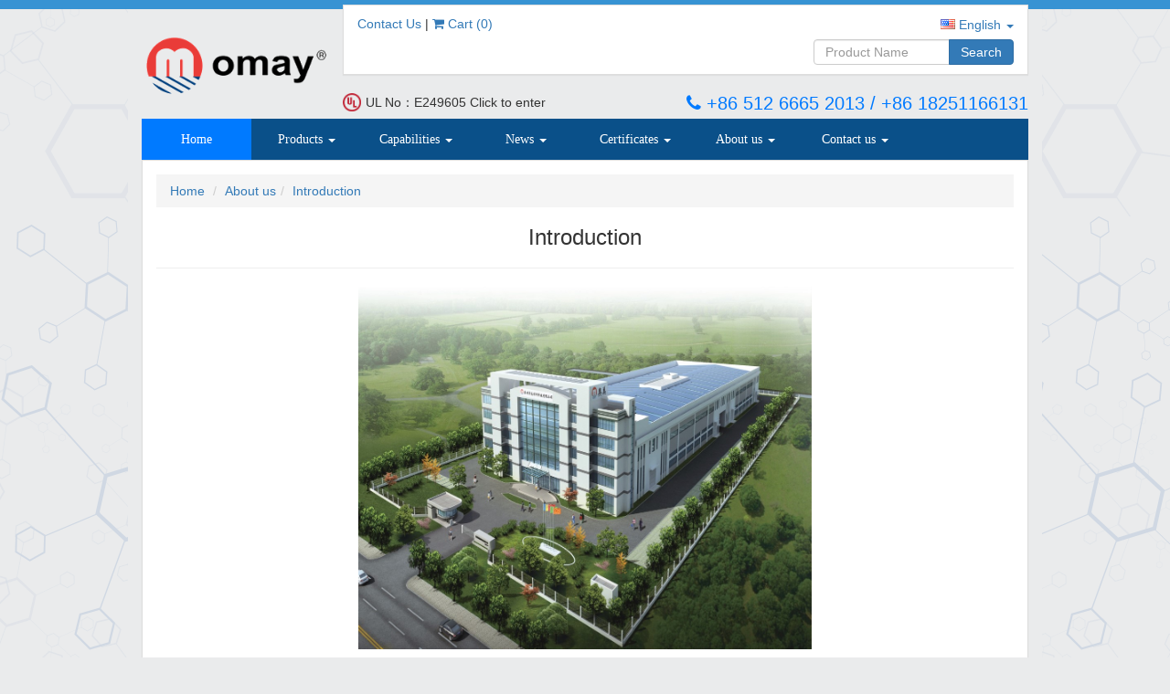

--- FILE ---
content_type: text/html; charset=utf-8
request_url: http://www.pc-film.com/Introduction.html
body_size: 7577
content:
<!DOCTYPE html>
<html lang="en">
<head>
    <meta charset="UTF-8">
    <meta name="viewport" content="width=device-width, initial-scale=1">
    <meta name="viewport" content="width=device-width, initial-scale=1, maximum-scale=1, user-scalable=no">
    <meta http-equiv="X-UA-Compatible" content="ie=edge">
    <title>Introduction-Introduction-About us-Polycarbonate films &amp; sheets, PO protective films, CPP films, PE films, PC/PMMA composite films &amp; sheets, multi-layer composite films &amp; sheets, flame retardant films (FR), optical films, light diffusion, light guide film (LGF/LGP), high-speed railway &amp; aircarft plates, luggage films, IMD/IML films</title>
    <meta name="description" content="PC film,polycarbonate film, PC sheets, PO protective films, CPP films, PE films, PC/PMMA composite films &amp; sheets, multi-layer composite films &amp; sheets, polycarboante sheets,optical polycarbonate sheet,optical PC sheet,polycarbonate sheet optical grade,polycarbonate optical sheets, light guide plate(LGP),light guide film(LGF), lighting diffuser panels,  High-speed Railway &amp; Aircarft Plates, Flat panel display plates,  flame retardant (FR) polycarboante films,ID and Security Polycarbonate Films,Weather Resistance Polycarbonate Films">
    <meta name="keywords" content="PC film, polycarbonate film, PC optical sheet, PC lightr guide plate(LGP), PC diffusion sheet, PC diffuser plates, Polycarbonate sheets, High-speed Railway &amp; Aircarft Plates, Flat panel display plates,  fire retardant PC film(halogen free),5G手机后盖,新能源锂电池包装薄膜，AI，汽车内饰膜,OMAY,omay">
    <script type="text/javascript" src="/Public/js/jquery-1.11.2.min.js"></script>
    <script type="text/javascript" src="/Public/plug/bootstrap/js/bootstrap.min.js"></script>
    <link rel="stylesheet" href="/Public/plug/bootstrap/css/bootstrap.min.css">
    <link rel="stylesheet" href="/Public/plug/awesome/css/font-awesome.min.css">
    <link rel="stylesheet" href="/Templates/default/en/css/base.css">
    <script type="text/javascript" src="/Templates/default/en/js/jquery.cookie.js"></script>
    <script type="text/javascript" src="/Templates/default/en/js/base.js"></script>

    <!-- 2025 谷歌推广 -->
  <!-- Google tag (gtag.js) -->
<script async src="https://www.googletagmanager.com/gtag/js?id=AW-838212784"></script>
<script>
window.dataLayer = window.dataLayer || [];
function gtag(){dataLayer.push(arguments);}
gtag('js', new Date());

gtag('config', 'AW-838212784', { 'allow_enhanced_conversions': true });
</script>

<!-- Event snippet for 提交潜在客户表单 conversion page -->
<script>
window.addEventListener('load', function (event) {
document.querySelectorAll('[type="submit"]').forEach(function (e) {
e.addEventListener('click', function () {
var name1 = document.querySelector('[name="username"]').value;
var name2 = document.querySelector('[name="vcode"]').value;
var email = document.querySelector('[name="email"]').value;

if (name1 != "" && email != "" && name2 != "") {
gtag('set', 'user_data', { 'email': email });
gtag('event', 'conversion', {'send_to': 'AW-838212784/YL4sCPTIxoQYELC52I8D'});
}
});
});
});
</script>

<!-- Event snippet for 邮箱点击 conversion page -->
<script>
window.addEventListener('load', function (event) {
document.querySelectorAll('a[href*="mailto:"]').forEach(function (e) {
e.addEventListener("click", function () {
gtag('event', 'conversion', {'send_to': 'AW-838212784/eeUwCPfIxoQYELC52I8D'});
})
})
})
</script>
    

</head>
<body class="body-bg">
<div class="bor"></div>
<!-- header -->
<div class="header container posrel">
    <div class="pull-left logo">
        <a href="/index.html"><img src="/Upload/images/20180619/5b287398e3bd8.png" alt="Polycarbonate films &amp; sheets, PO protective films, CPP films, PE films, PC/PMMA composite films &amp; sheets, multi-layer composite films &amp; sheets, flame retardant films (FR), optical films, light diffusion, light guide film (LGF/LGP), high-speed railway &amp; aircarft plates, luggage films, IMD/IML films"
                class="center-block img-responsive"></a>
    </div>
    <div class="pull-right header-right posabs visible-lg-block  visible-md-block">
        <div class="panel panel-default">
            <div class="panel-body ">
                <div class="row">
                    <div class="col-md-6">
                        <a href="/Contactxus.html">Contact Us</a> |
                        <a href="/LeavexaxMessagexonline.html"> <i class="fa fa-shopping-cart"></i> Cart (<span
                                class="cart_num"></span>)</a>
                    </div>
                    <div class="col-md-6 text-right">
                        <div class="btn-group">
                            <a class="def-nav dropdown-toggle" data-toggle="dropdown" href="javascript:;"><i
                                    class="en-img"></i> English <i class="caret"></i></a>
                            <ul class="dropdown-menu">
                                <li><a href="/common/check_lang.html"><i class="cn-img"></i> 中文</a></li>
                                <li role="separator" class="divider"></li>
                                <li><a href="/common/check_lang/lang/en.html"><i class="en-img"></i>
                                        English</a></li>
                            </ul>
                        </div>
                    </div>
                </div>
                <div class="row">
                    <div class="col-md-4 col-md-offset-8">
                        <div class="search">
                            <form action="/Common/search.html">
                                <div class="input-group">
                                    <input type="text" class="form-control" name='search' placeholder="Product Name">
                                    <span class="input-group-btn">
                                        <button class="btn btn-primary" type="submit">Search</button>
                                    </span>
                                </div>
                            </form>
                        </div>
                    </div>
                </div>
            </div>
        </div>
        <div class="phone h4">
            <div class="pull-left ul-link">
                <img src="/Templates/default/en/images/ul-logo.png" class="pull-left" alt="">
                <a href="/QMFZ2.E249605 - Plastics - Component _ UL Product iQ.pdf"
                    target="_blank">UL No：E249605 Click to enter</a>
            </div>
            <div class="pull-right tel-text text-warning">
                <i class="fa fa-phone"></i> +86 512 6665 2013 / +86 18251166131
            </div>
            <div class="clearfix"></div>
        </div>
    </div>

    <!--mobile header-right-->
    <div class="pull-right visible-sm visible-xs header-right">
        <a href="/zaixianliuyan.html" class="btn btn-primary btn-sm"><i class="fa fa-pencil"></i></a>
        <a href="tel:+86 512 6665 2013" class="btn btn-primary btn-sm"><i class="fa fa-phone"></i></a>
        <a href="javascript:;" class="btn btn-sm btn-primary click_search" data-toggle="modal" data-target="#search"><i
                class="fa fa-search"></i></a>
        <a href="/zaixianliuyan.html" class="btn btn-sm btn-primary cart">
            <i class="fa fa-shopping-cart"></i> ( <span class="cart_num"></span> )
        </a>
    </div>
    <!--mobile header-right-->
    <div class="clearfix"></div>
</div>

<!-- nav start  -->
<div class="container posrel">
    <!-- pc  nav -->
    <div class="navs visible-lg-block visible-md-block">
        <a class="def-nav current" href="/index.html">Home</a>
        			<div class="def-nav has-pulldown-special">
                <a class="pulldown-nav" href="/Products.html">Products <i class="caret"></i></a>
                <div class="pulldown app-url">
                        <div class="content">
                            			<a class="li" href="/MultilayerxOpticalxCrystalxSheetxxampxxCrystalxGrayxSheet.html">
                                    <span class="text posrel"><i class="fa fa-caret-right posabs"></i> Multilayer Optical Crystal Sheet &amp; Crystal Gray Sheet</span>
                                </a><a class="li" href="/COVIDx19xprotection.html">
                                    <span class="text posrel"><i class="fa fa-caret-right posabs"></i> COVID-19 protection </span>
                                </a><a class="li" href="/FlamexRetardantxxFilmsxxFRPCxFRPPxPPx.html">
                                    <span class="text posrel"><i class="fa fa-caret-right posabs"></i> Flame Retardant  Films (FRPC/FRPP/PP)</span>
                                </a><a class="li" href="/PCxPMMAxcompositexFilmxxampxxSheet.html">
                                    <span class="text posrel"><i class="fa fa-caret-right posabs"></i> PC+PMMA composite Film &amp; Sheet </span>
                                </a><a class="li" href="/PolycarbonatexGraphicsxOverlay.html">
                                    <span class="text posrel"><i class="fa fa-caret-right posabs"></i> Polycarbonate Graphics Overlay</span>
                                </a><a class="li" href="/HardcoatxandxScratchxResistantxPolycarbonatexFilmxxampxxSheets.html">
                                    <span class="text posrel"><i class="fa fa-caret-right posabs"></i> Hardcoat and Scratch Resistant Polycarbonate Film &amp; Sheets</span>
                                </a><a class="li" href="/PolycarbonatexSheetxOpticalxGradexforxDisplayxinxTVxetcx.html">
                                    <span class="text posrel"><i class="fa fa-caret-right posabs"></i> Polycarbonate Sheet Optical Grade for Display in TV etc.</span>
                                </a><a class="li" href="/IDxandxSecurityxPolycarbonatexFilm.html">
                                    <span class="text posrel"><i class="fa fa-caret-right posabs"></i> ID and Security Polycarbonate Film</span>
                                </a><a class="li" href="/HighxPerformencexPanelsxforxRailwayxTransitxAreospacexIndustryxSeafaringxandxPublicxTransportation.html">
                                    <span class="text posrel"><i class="fa fa-caret-right posabs"></i> High Performence Panels for Railway Transit,Areospace Industry,Seafaring and Public Transportation</span>
                                </a><a class="li" href="/LightxDiffuserxPanelsxFilm.html">
                                    <span class="text posrel"><i class="fa fa-caret-right posabs"></i> Light Diffuser Panels/Film</span>
                                </a><a class="li" href="/PolycarbonatexFilmxxampxxSheetxOpticalxGradexforxCoatingxandxPVD.html">
                                    <span class="text posrel"><i class="fa fa-caret-right posabs"></i> Polycarbonate Film &amp; Sheet Optical Grade for Coating and PVD</span>
                                </a><a class="li" href="/PolycarbonatexFilmxxampxxSheetsxforxTravel.html">
                                    <span class="text posrel"><i class="fa fa-caret-right posabs"></i> Polycarbonate Film &amp; Sheets for Travel</span>
                                </a><a class="li" href="/LightxGuidexPanelsxxampxxFilmxLGPxxampxxLGFx.html">
                                    <span class="text posrel"><i class="fa fa-caret-right posabs"></i> Light Guide Panels &amp; Film(LGP &amp; LGF)</span>
                                </a><a class="li" href="/FilmxxampxxSheetxonxInjectionxMoldingxIMDx.html">
                                    <span class="text posrel"><i class="fa fa-caret-right posabs"></i> Film &amp; Sheet on Injection Molding(IMD)</span>
                                </a><a class="li" href="/AntixFogxPolycarboantexFilmxxampxxSheet.html">
                                    <span class="text posrel"><i class="fa fa-caret-right posabs"></i> Anti-Fog Polycarboante Film &amp; Sheet</span>
                                </a>                        </div>
                    </div>            </div><div class="def-nav has-pulldown-special">
                <a class="pulldown-nav" href="/RxampxD.html">Capabilities <i class="caret"></i></a>
                <div class="pulldown app-url">
                        <div class="content">
                            			<a class="li" href="/RxampxD.html">
                                    <span class="text posrel"><i class="fa fa-caret-right posabs"></i>  R&amp;D </span>
                                </a><a class="li" href="/ProductionxLine.html">
                                    <span class="text posrel"><i class="fa fa-caret-right posabs"></i> Production Line</span>
                                </a><a class="li" href="/QualityxandxCompliance.html">
                                    <span class="text posrel"><i class="fa fa-caret-right posabs"></i> Quality and Compliance</span>
                                </a>                        </div>
                    </div>            </div><div class="def-nav has-pulldown-special">
                <a class="pulldown-nav" href="/News.html">News <i class="caret"></i></a>
                <div class="pulldown app-url">
                        <div class="content">
                            			<a class="li" href="/LatestxNews.html">
                                    <span class="text posrel"><i class="fa fa-caret-right posabs"></i> Latest News</span>
                                </a><a class="li" href="/TechxInfo.html">
                                    <span class="text posrel"><i class="fa fa-caret-right posabs"></i> Tech Info</span>
                                </a>                        </div>
                    </div>            </div><div class="def-nav has-pulldown-special">
                <a class="pulldown-nav" href="/Certificates.html">Certificates <i class="caret"></i></a>
                <div class="pulldown app-url">
                        <div class="content">
                            			<a class="li" href="/SGSxReports.html">
                                    <span class="text posrel"><i class="fa fa-caret-right posabs"></i> SGS Reports</span>
                                </a><a class="li" href="/IATFx16949.html">
                                    <span class="text posrel"><i class="fa fa-caret-right posabs"></i> IATF 16949</span>
                                </a><a class="li" href="/ISOx14001.html">
                                    <span class="text posrel"><i class="fa fa-caret-right posabs"></i> ISO 14001</span>
                                </a><a class="li" href="/ISOx9001.html">
                                    <span class="text posrel"><i class="fa fa-caret-right posabs"></i> ISO 9001</span>
                                </a><a class="li" href="/UL.html">
                                    <span class="text posrel"><i class="fa fa-caret-right posabs"></i> UL</span>
                                </a>                        </div>
                    </div>            </div><div class="def-nav has-pulldown-special">
                <a class="pulldown-nav" href="/Aboutxus.html">About us <i class="caret"></i></a>
                <div class="pulldown app-url">
                        <div class="content">
                            			<a class="li" href="/Introduction.html">
                                    <span class="text posrel"><i class="fa fa-caret-right posabs"></i> Introduction</span>
                                </a><a class="li" href="/History.html">
                                    <span class="text posrel"><i class="fa fa-caret-right posabs"></i> History</span>
                                </a>                        </div>
                    </div>            </div><div class="def-nav has-pulldown-special">
                <a class="pulldown-nav" href="/Contactxus.html">Contact us <i class="caret"></i></a>
                <div class="pulldown app-url">
                        <div class="content">
                            			<a class="li" href="/Callxnowxtoxspeakxtoxaxmaterialsxexpert.html">
                                    <span class="text posrel"><i class="fa fa-caret-right posabs"></i> Call now to speak to a materials expert</span>
                                </a><a class="li" href="/LeavexaxMessagexonline.html">
                                    <span class="text posrel"><i class="fa fa-caret-right posabs"></i> Leave a Message online</span>
                                </a><a class="li" href="/Howxtoxgetxhere.html">
                                    <span class="text posrel"><i class="fa fa-caret-right posabs"></i> How to get here</span>
                                </a>                        </div>
                    </div>            </div>    </div>

    <!--pc nav-->
    <script type="text/javascript">
        $(document).ready(function () {
            var cartinfo = cart.info();
            $('.cart_num').text(cartinfo.length);
            $(".def-nav,.info-i").hover(function () {
                $(this).find(".pulldown-nav").addClass("hover");
                $(this).find(".pulldown").show();
            }, function () {
                $(this).find(".pulldown").hide();
                $(this).find(".pulldown-nav").removeClass("hover");
            });
            $('.click_search').on('click', function () {

            })
        });
    </script>


    <!--mobile nav-->
    <div class="modal fade" id="search" tabindex="-1" role="dialog">
        <div class="modal-dialog">
            <div class="modal-content">
                <div class="modal-header">
                    <button type="button" class="close" data-dismiss="modal" aria-label="Close"><span
                            aria-hidden="true">&times;</span></button>
                    <h5 class="modal-title" id="exampleModalLabel">Product Search</h5>
                </div>
                <div class="modal-body">
                    <div class='mobile-search'>
                        <form action="/Common/search.html">
                            <div class="input-group">
                                <input type="text" class="form-control" name='search' placeholder="Product Name">
                                <span class="input-group-btn">
                                    <button class="btn btn-primary" type="submit">Search</button>
                                </span>
                            </div>
                        </form>
                    </div>
                </div>
            </div>
        </div>
    </div>

    <div class="modal fade" id="check_lang" tabindex="-1" role="dialog">
        <div class="modal-dialog">
            <div class="modal-content">
                <div class="modal-header">
                    <button type="button" class="close" data-dismiss="modal" aria-label="Close"><span
                            aria-hidden="true">&times;</span></button>
                    <h5 class="modal-title">Select</h5>
                </div>
                <div class="modal-body">
                    <a class="btn btn-default" href="/common/check_lang.html"><i class="cn-img"></i> 中文 </a>
                    <a class="btn btn-default" href="/common/check_lang/lang/en.html"><i
                            class="en-img"></i> English </a>
                </div>
            </div>
        </div>
    </div>

    <link rel="stylesheet" href="/Templates/default/en/js/jq-mmenu/jquery.mmenu.all.css">
    <script type="text/javascript" src="/Templates/default/en/js/jq-mmenu/jquery.mmenu.all.js"></script>
    <div class="mobile-nav  hidden-md hidden-lg">
        <a href="#menu" class="menu pull-left">
            <span class="menu-icon"> <i></i></span>
            <span class="menu-text">Menu</span>
        </a>
        <div class="pull-right" style="margin:8px 10px 0 0; ">
            <a href="javascript:;" class="btn btn-sm btn-primary click_search" data-toggle="modal"
                data-target="#check_lang"><i class="en-img"></i> English <i class="caret"></i></a>
        </div>
    </div>
    <script type="text/javascript">
        $(function () {
            $('nav#menu').mmenu({
                extensions: ['theme-dark'],
                setSelected: true,
                navbars: [
                    {
                        content: ['prev', 'breadcrumbs', 'close']
                    }
                ]
            }, {
                    navbars: {
                        breadcrumbs: {
                            removeFirst: true
                        }
                    }
                });
        })
    </script>
    <!--mobile nav-->
</div>
<!-- nav end   -->
<!-- header end -->

    <link rel="stylesheet" href="/Templates/default/en/css/page.css">
    <div class="container ny-banner">
        <div class="panel panel-default">
            <div class="panel-body">
                <ol class="breadcrumb">
                    <li><a href="/index.html">Home</a></li>
                    			<li><a href="/Aboutxus.html">About us</a></li><li><a href="/Introduction.html">Introduction</a></li>                </ol>
                <h3 class="text-center">Introduction</h3>
                <hr>
                <div class="content content-img">
                    <p style="text-align:center"><img src="/Upload/images/20180707/1530945787901783.jpg" title="1530945787901783.jpg" alt="图片2.jpg" width="496" height="277" style="width: 496px; height: 277px;"/></p><p><span style="font-family: Verdana, sans-serif;">Suzhou OMAY Optical Materials Co., Ltd., with a total investment of RMB 200 million, and annual production capacity can be reached up to 20000 tons, is the PC, PMMA, PS films and sheets production base in China that comprised of R &amp; D, manufacturing, sales and service.</span></p><p><span style="font-family:&#39;Verdana&#39;,sans-serif">&nbsp;</span></p><p><span style="font-family:华文新魏">奥美</span>® <span style="font-family:&#39;Verdana&#39;,sans-serif">has been dedicated in the research &amp; development of special polycarbonate film products for domestic and international high-end market. Currently it has ten series, with more than 200 varieties of products, and have been widely used in LED lightings, optical electronics, flat panel displays, medical equipments, high-speed railways, aircrafts, automotive parts, security, anti-counterfeiting, images and printings etc.&nbsp;</span></p>                </div>
            </div>
        </div>
    </div>



<!-- Footer -->
<div class="footer">
    <div class="container">
        <div class="col-lg-4 col-md-4 col-sm-4 col-xs-12 columns">
            <p style="font-size: 13px;"><strong style="font-size:15px">Copyright © 2025 苏州奥美材料科技有限公司.</strong><br>
                <strong style="font-size:15px">All Rights Reserved.</strong><br>
                
                <br>
                <a href="https://beian.mps.gov.cn/#/query/webSearch?code=32050502000950" target="_blank"> <img src="/Templates/default/en/images/gongan.png" style="width: 15px;height:15px;display:inline;margin:0px;" /> 苏公网安备32050502000950号</a>
                <br>
                <a href="http://beian.miit.gov.cn" target="_blank">苏ICP备19046638号</a>
            </p>
        </div>
        <div class="col-lg-4 col-md-4 col-sm-4 col-xs-12">
            <form action="/Common/message.html" method="post" class="form-group message">
                <input type="text" name="username" class="form-control" placeholder="Name">
                <input type="text" name="email" class="form-control" placeholder="Email">
                <textarea name="content" class="form-control" rows="2" placeholder="Content"></textarea>
                <div class="clearfix" style="margin-top:-5px;">
                    <input type="text" name="vcode" class="form-control pull-left" style="width: 100px;" placeholder="Verify Code"><img src="/Common/vcode/id/2.html" id="footer-codeimg" class="pull-left" style="height: 25px;margin-top:5px;margin-left:10px;" />
                </div>
                <input type="hidden" name="vcodeid" value="2">
                <button type="submit" class="btn btn-xs btn-primary" style="margin-top:5px;height:25px;">Submit</button>
            </form>
            <script>
                var verifyimg = jQuery("#footer-codeimg").attr("src");
                $("#footer-codeimg").click(function(){
                    if( verifyimg.indexOf('?')>0){
                        $("#footer-codeimg").attr("src", verifyimg+'&random='+Math.random());
                    }else{
                        $("#footer-codeimg").attr("src", verifyimg.replace(/\?.*$/,'')+'?'+Math.random());
                    }
                });
            </script>
        </div>
        <div class="col-lg-4 col-md-4 col-sm-4 col-xs-12 pd-lf-0">
            <!--<div class="col-md-6 col-sm-6 col-xs-6">-->
                <!--<img src="/Templates/default/en/images/url_qrcode.png" class="img-responsive" style="width:100%">-->
                <!--<p class="qrcode-title">www.pc-film.com</p>-->
            <!--</div>-->
            <!--<div class="col-md-6 col-sm-6 col-xs-6">-->
                <!--<img src="/Templates/default/en/images/wx_qrcode.jpg" class="img-responsive" style="width:100%" >-->
                <!--<p class="qrcode-title">Omay Official Wechat</p>-->
            <!--</div>-->
            <ul class="social-icons inline-list right">
                <li>
                    <a href="https://www.facebook.com/scott.ren.940?ref=bookmarks" target="_blank" title="Follow Us on Facebook">
                        <i class="fa fa-facebook-official"></i>
                    </a>
                </li>
                <li>
                    <a href="https://twitter.com/omaySZ" target="_blank">
                        <i class="fa fa-twitter-square"></i>
                    </a>
                </li>
                <li>
                    <a href="https://w" target="_blank">
                        <i class="fa fa-youtube"></i>
                    </a>
                </li>
                <li>
                    <a href="https://www.linkedin.com/in/%E7%BE%8E-%E5%A5%A5-94005b163/" target="_blank">
                        <i class="fa  fa-linkedin-square"></i>
                    </a>
                </li>
            </ul>
            <p style="margin:5%">
                Address:No.1000, Xiangjiang Road, New District, Suzhou, Jiangsu, China<br>
                <span class="hide-for-small">
                    TEL : <span class="lmc_track vsctcnumber">+86 512 6665 2013</span><br/>
                    <span class="lmc_track vsctcnumber" style="text-indent: 32px;display: inline-block">+86 512 6665 2011</span>
                </span><br>
                <a href="mailto:custserv@tekra.com">E-mail：omay@pc-film.com</a></span><br>
            </p>
        </div>
    </div>
</div>
</div>
<!-- End Footer -->
<div class="copyright">
    <div class="container">
        <div class="row">
            <div class="col-md-6 col-lg-6 col-sm-6 col-xs-12">
                <a href="/index.html">Home</a> |
                <a href="/LeavexaxMessagexonline.html">Cart</a>
            </div>
            <div class="col-md-6 col-lg-6 col-sm-6 col-xs-12 copy-menu">
                			<a href="/Products.html">Products</a>&nbsp;|&nbsp;<a href="/RxampxD.html">Capabilities</a>&nbsp;|&nbsp;<a href="/News.html">News</a>&nbsp;|&nbsp;<a href="/Certificates.html">Certificates</a>&nbsp;|&nbsp;<a href="/Aboutxus.html">About us</a>&nbsp;|&nbsp;<a href="/Contactxus.html">Contact us</a>&nbsp;|&nbsp;            </div>
        </div>
    </div>
</div>

<!--mobile menu-->
<div class="visible-sm visible-xs">
    <nav id="menu">
        <ul>
            <li><a href="/index.html">Home</a></li>
            			<li class="Selected">
                    <a href="/Products.html">Products</a>
                    <ul>
                            			<li><a href="/MultilayerxOpticalxCrystalxSheetxxampxxCrystalxGrayxSheet.html">Multilayer Optical Crystal Sheet &amp; Crystal Gray Sheet</a></li><li><a href="/COVIDx19xprotection.html">COVID-19 protection </a></li><li><a href="/FlamexRetardantxxFilmsxxFRPCxFRPPxPPx.html">Flame Retardant  Films (FRPC/FRPP/PP)</a></li><li><a href="/PCxPMMAxcompositexFilmxxampxxSheet.html">PC+PMMA composite Film &amp; Sheet </a></li><li><a href="/PolycarbonatexGraphicsxOverlay.html">Polycarbonate Graphics Overlay</a></li><li><a href="/HardcoatxandxScratchxResistantxPolycarbonatexFilmxxampxxSheets.html">Hardcoat and Scratch Resistant Polycarbonate Film &amp; Sheets</a></li><li><a href="/PolycarbonatexSheetxOpticalxGradexforxDisplayxinxTVxetcx.html">Polycarbonate Sheet Optical Grade for Display in TV etc.</a></li><li><a href="/IDxandxSecurityxPolycarbonatexFilm.html">ID and Security Polycarbonate Film</a></li><li><a href="/HighxPerformencexPanelsxforxRailwayxTransitxAreospacexIndustryxSeafaringxandxPublicxTransportation.html">High Performence Panels for Railway Transit,Areospace Industry,Seafaring and Public Transportation</a></li><li><a href="/LightxDiffuserxPanelsxFilm.html">Light Diffuser Panels/Film</a></li><li><a href="/PolycarbonatexFilmxxampxxSheetxOpticalxGradexforxCoatingxandxPVD.html">Polycarbonate Film &amp; Sheet Optical Grade for Coating and PVD</a></li><li><a href="/PolycarbonatexFilmxxampxxSheetsxforxTravel.html">Polycarbonate Film &amp; Sheets for Travel</a></li><li><a href="/LightxGuidexPanelsxxampxxFilmxLGPxxampxxLGFx.html">Light Guide Panels &amp; Film(LGP &amp; LGF)</a></li><li><a href="/FilmxxampxxSheetxonxInjectionxMoldingxIMDx.html">Film &amp; Sheet on Injection Molding(IMD)</a></li><li><a href="/AntixFogxPolycarboantexFilmxxampxxSheet.html">Anti-Fog Polycarboante Film &amp; Sheet</a></li>                        </ul>                </li><li class="Selected">
                    <a href="/RxampxD.html">Capabilities</a>
                    <ul>
                            			<li><a href="/RxampxD.html"> R&amp;D </a></li><li><a href="/ProductionxLine.html">Production Line</a></li><li><a href="/QualityxandxCompliance.html">Quality and Compliance</a></li>                        </ul>                </li><li class="Selected">
                    <a href="/News.html">News</a>
                    <ul>
                            			<li><a href="/LatestxNews.html">Latest News</a></li><li><a href="/TechxInfo.html">Tech Info</a></li>                        </ul>                </li><li class="Selected">
                    <a href="/Certificates.html">Certificates</a>
                    <ul>
                            			<li><a href="/SGSxReports.html">SGS Reports</a></li><li><a href="/IATFx16949.html">IATF 16949</a></li><li><a href="/ISOx14001.html">ISO 14001</a></li><li><a href="/ISOx9001.html">ISO 9001</a></li><li><a href="/UL.html">UL</a></li>                        </ul>                </li><li class="Selected">
                    <a href="/Aboutxus.html">About us</a>
                    <ul>
                            			<li><a href="/Introduction.html">Introduction</a></li><li><a href="/History.html">History</a></li>                        </ul>                </li><li class="Selected">
                    <a href="/Contactxus.html">Contact us</a>
                    <ul>
                            			<li><a href="/Callxnowxtoxspeakxtoxaxmaterialsxexpert.html">Call now to speak to a materials expert</a></li><li><a href="/LeavexaxMessagexonline.html">Leave a Message online</a></li><li><a href="/Howxtoxgetxhere.html">How to get here</a></li>                        </ul>                </li>        </ul>
    </nav>
</div>
<!--mobile menu-->

<!-- sz gongshang -->
<script>var szgs_protocol = (("https:" == document.location.protocol) ? "https://" : "http://");document.write(unescape("%3C/script%3E%3Cspan id='szgs_stat_icon_30986'%3E%3C/span%3E%3Cscript src='"+szgs_protocol+"www.beian.suzhou.gov.cn/sendMark?siteid=30986&type=1' type='text/javascript'%3E%3C/script%3E"));</script>
<style>
    #szgs_stat_icon_30986 img {margin: 0 auto;display: block;}
</style>
</body>
<!-- Global site tag (gtag.js) - Google Analytics -->
<script async src="https://www.googletagmanager.com/gtag/js?id=UA-54516992-1"></script>
<script>
  window.dataLayer = window.dataLayer || [];
  function gtag(){dataLayer.push(arguments);}
  gtag('js', new Date());

  gtag('config', 'UA-54516992-1');
</script>
</html>

--- FILE ---
content_type: text/css
request_url: http://www.pc-film.com/Templates/default/en/css/base.css
body_size: 2707
content:
body{font-family:"Microsoft YaHei",Arial,sans-serif }
.body-bg{
    background-color: #EAEBEC;
}
.container{background: #EAEBEC}
.posrel{position: relative;}
.posabs{position: absolute;}
body,div,dl,dt,dd,ul,ol,li,pre,code,form,fieldset,legend,input,button,textarea,blockquote{margin:0;padding:0}
li{list-style:none}
a:link,a:visited{text-decoration:none}
.panel,.breadcrumb{border-radius:0;}
.panel-public{ border:0; border-top:10px solid #3793D3; border-radius: 0;  }
.swiper-wrapper{-webkit-transform:translate3d(0,0,0);transform:translate3d(0,0,0)}
.pd-lf-0{padding-left:0;padding-right:0}
@media (min-width: 992px){
    .container{width: 1000px;}
}
/* header */
.bor{background: #3793D3;height: 10px;}
.header-right{width: 750px; top:-5px; right: 15px; }
.header-right .panel-body{padding:7px 15px;}
.header-right .panel-body .row{padding:3px 0;}
.header-right .dropdown-menu{right:-15px;left:auto;}
.header-right .search .form-control{height: 28px;}
.header-right .search .btn{line-height: 14px;}
.header-right .phone{margin-top:-0px;width: 100%;}
.header-right .phone .tel-text{
    color:#007AFF;
    font-size: 20px;
}
.header-right .phone .ul-link{
    color:#333;
    font-size:14px;
    line-height: 20px;
}
.header-right .phone .ul-link a{
    color:#333;
}
.header-right .phone .ul-link img{
    width: 20px;
    height: 20px;
    margin-right: 5px;
}
.header{height: 120px;}
.logo{margin-top:30px;}
.logo img{height: 66px;}
.en-img{background: url("../images/en.png") no-repeat center;width: 16px; height: 11px; display: inline-block}
.cn-img{background: url("../images/cn.png") no-repeat center;width: 16px; height: 11px; display: inline-block}
.menu-right{top:50%;right:10px;margin-top:-7px}

/*nav*/
.has-pulldown{cursor:pointer;position:relative;*z-index:10000}
.pulldown{position:absolute;cursor:default; display:none;top:30px;left:0;}
.pulldown .arrow{*margin-bottom:-1px;_margin-bottom:0;height:0;width:0;font-size:0;line-height:0;border-width:7px;border-style:solid;border-color:transparent transparent #F6F6F9 transparent;_filter:chroma(color=tomato);_border-color:tomato tomato #F6F6F9 tomato;position:relative;display:block;left:20px;z-index:2}
.pulldown .content{background: #fff;color:#0A5089;text-align:left;border:rgb(222,216,216) 1px solid;border-width:0 1px 1px 1px;box-shadow:0 2px 4px rgba(15,116,232,.2);position:relative;z-index:1}
.pulldown-canvas{position:absolute;top:0;left:0;width:100%;height:100%;opacity:0;filter:alpha(opacity=0)}
.navs{height:45px;z-index: 999;position: relative;background: #0A5089}
.navs a,.info a,.navs a:visited,.info a:visited,.navs a:active,.info a:active{color:#fff}
.navs a:hover,.navs a:active{text-decoration:none;background-color:#007AFF}
.navs .def-nav{position: relative;}
.navs .def-nav:hover .pulldown-nav{background:#007AFF }
.navs .def-nav,.navs .pulldown-nav,.navs .separate{display:block;float:left;font:14px/45px "Microsoft YaHei","Microsoft JhengHei";text-align:center;min-width:120px;}
.navs .def-nav .app-url{left:0px;width:auto !important; top:45px;}
.navs .def-nav .pulldown-canvas-url{width:575px;height:109px}
.navs .def-nav .app-url .arrow{left:140px}
.navs .app-url .content{padding:10px;overflow: hidden}
.navs .app-url .content a{color:#0A5089}
.navs .app-url .li{cursor:pointer;min-width:230px;margin:2px 0;width:auto !important;display:block; }
.navs .app-url .li:hover{background:#007AFF;}
.navs .app-url .li .text:hover{background-color:#007AFF; color:#fff;}
.navs .app-url .li i{left:5px;top:50%;margin-top:-6px;}
.navs .app-url .li .text{min-height:20px;height:auto;display:block;font:12px/15px "Microsoft YaHei","Microsoft JhengHei";padding:5px 5px 5px 15px;border-radius:3px;}
.navs .separate{margin:0;height:48px;width:2px;background:#2A2B2D}
.navs .pulldown-nav{position:relative;}
.navs .pulldown-nav em{z-index: 999;position:absolute;display:block;left:69px;top:18px;height:12px;width:12px;font-size:0;background-position:-89px -45px}
.navs .pulldown-nav:hover .f-icon,.navs .pulldown-nav:active .f-icon{position:absolute;display:block;right:11px;top:18px;height:12px;width:12px;font-size:0;background-position:-89px -55px}
.navs .current,.navs .current .pulldown-nav{color:#FFF;display:inline-block;background-color:#007AFF;text-align:center;}
.navs .current:hover{color:#ECECEC}
.navs .current .hover{background-color:#f6f6f6;color:#333;}

.mobile-nav{height:45px;background:#0F5792;position: relative;}
.mobile-nav .cart.btn{margin-top:5px;margin-right:5px;border-color:#007AFF;background-color:  #60aff6; color: #fff; }
.mobile-search{margin:0 15px; padding: 0 !important;}
.mobile-nav .menu-icon:before,
.mobile-nav .menu-icon:after {
    content: '';
    display: block;
    background: #fff;
    height: 2px;margin-top:3px;
}
.mobile-nav .menu-icon i {
    background: #fff;
    display: block;
    height: 2px;
    margin: 4px 0;
}
.mobile-nav .menu-icon {
    display: block;
    width: 45px;
    height: 45px;
    padding: 13px;
    position: absolute;
    top: 0;
    left: 0;
}
.mobile-nav .menu-icon:before,
.mobile-nav .menu-icon:after {
    content: '';
    display: block;
    background: #fff;
    height: 2px;
}
.mobile-nav .menu-text{margin-left:40px;color:#fff;line-height: 45px;font-size:15px;font-weight: bold}
/*nav end*/



/*footer*/
.footer{background: #0A5089;border-top: 3px solid #2c8ec6;margin-top:30px;padding:15px 0;color:#fff}
.footer a{color:#fff;}
.footer .container{background: none;}
.footer .message .form-control{border-radius: 0;margin:5px 0;font-size:12px;}
.footer .message input.form-control{padding:2px auto;height: 25px;}
.qrcode-title{background: #fff;height: 25px;line-height: 25px;text-align: center;font-size:12px;color:#999}
.copyright{background: #000;line-height: 22px;padding:10px 0;}
.copyright .container{background: none}
.copy-menu{text-align: right}

ul.social-icons {
    background: #2c8ec6;
    padding: 10px;
    margin: 0 5%;
    overflow: hidden;
}
.social-icons li {
    margin-left: 0 !important;
    padding: 0 7px;
    width: 25%;
    text-align: center;
    float:left;
}
.social-icons li .fa{font-size:22px;}
.social-icons li .fa:hover{color:#0A5089}
/*footer end*/

/*cart*/
.add_cart.on{background: #E93C38;border-color:#D9534F}
#cart{position: fixed;bottom: 20px;right:20px;z-index: 999}
#cart .img-item{width:45px;height: 45px;margin-right:15px;}
#cart .dropdown-menu{width:230px;padding: 5px;}
#cart .cart-prodcut-info{width:150px;}
/*cart end*/

/*分页样式*/
.pages a,
.pages span {
    display: inline-block;
    padding: 3px 8px;
    margin: 0 2px;
    border: 1px solid #ff9300;
    -webkit-border-radius: 3px;
    -moz-border-radius: 3px;
    border-radius: 3px;
}

.pages a,
.pages li {
    display: inline-block;
    list-style: none;
    text-decoration: none;
    color: #FF9E00;
}

.pages a.first,
.pages a.prev,
.pages a.next,
.pages a.end {
    margin: 0;
}

.pages a:hover {
    border-color: #FF9E00;
}
.pages span.current {
    background: #FF9E00;
    color: #FFF;
    font-weight: 700;
    border-color: #ff9300;
}
.modal-backdrop{z-index: 1}

@media (min-width:1200px) {
    .body-bg{
        background-image: url(../images/bg-hexagons2.png),url(../images/bg-hexagons2.png)!important;
        background-repeat: repeat-y, repeat-y!important;
        background-position: left top 237px, right top 237px!important;
    }
}

@media (max-width: 480px ) {
    .logo{margin-top:20px;}
    .logo img{height: 40px;}
    .header{height: 80px;}
    .header-right{width:auto;margin-top:20px;}
    .copy-menu{text-align: left}
    .copyright a{font-size:12px;}
    .first-content{margin-bottom:15px;}
}

@media (min-width: 481px) and (max-width:767px){
    .header-right{width:auto;margin-top:20px;}
}

@media (min-width: 768px) and (max-width: 991px) {
    .header-right{width:auto;margin-top:40px;}
}

@media (min-width: 992px) and (max-width: 1199px) {

}


--- FILE ---
content_type: text/css
request_url: http://www.pc-film.com/Templates/default/en/css/page.css
body_size: 210
content:
.content-img img{max-width: 100%;height: auto !important;}
.news-list .row{min-height: 150px;padding:15px 0;border-bottom:1px solid #eee;}
.more{margin-top:10px;}
.time{margin-top:5px;}
.pages{margin-top:10px;}

--- FILE ---
content_type: application/javascript
request_url: http://www.pc-film.com/Templates/default/en/js/base.js
body_size: 451
content:
/**
 * Created by Administrator on 2018/3/20.
 */
var cart={
    key:'cart_en',
    add:function (value) {
        var cookie;
        var cookievalue=$.cookie(this.key)
        cookie=eval('('+cookievalue+')')||[];
        if(cookie.length>0){
           var flag=0;
           for(var i=0;i<cookie.length;i++){
               if(cookie[i].id==value.id){
                   flag=1;
               }
           }
           if(!flag){
               cookie.unshift(value)
           }
        }else{
           cookie.push(value)
        }
        cookie=JSON.stringify(cookie)
        $.cookie(this.key,cookie,{ expires: 7, path: '/' })
    },
    info:function () {
        var cookie=$.cookie(this.key);
        cookie=eval('('+cookie+')') || '';
        return cookie;
    },
    delete:function (id) {
        var cookie=$.cookie(this.key);
        cookie=eval('('+cookie+')');
        if(cookie.length>0){
            for(var i=0;i<cookie.length;i++){
                if(cookie[i].id==id){
                    cookie.splice(i,1);
                }
            }
        }
        cookie=JSON.stringify(cookie)
        $.cookie(this.key,cookie,{ expires: 7, path: '/' });
    },
    clearall:function () {
        $.cookie(this.key,null,{ expires: -1,path: '/'});
    }
}